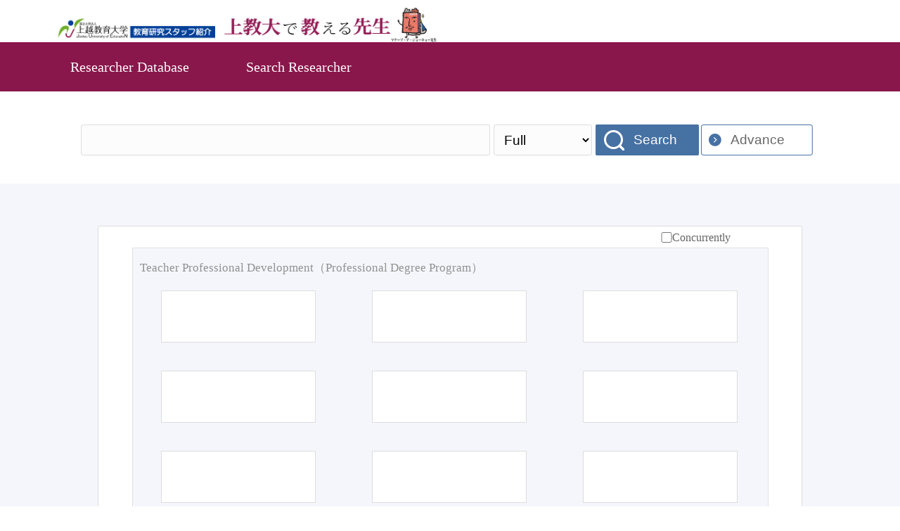

--- FILE ---
content_type: text/html;charset=UTF-8
request_url: https://staff.juen.ac.jp/search/index.html;jsessionid=DE5560BBC2C266AE5258B2E7E9CA2B2D?lang=en
body_size: 34948
content:
<!DOCTYPE html PUBLIC "-//W3C//DTD XHTML 1.0 Transitional//EN" "http://www.w3.org/TR/xhtml1/DTD/xhtml1-transitional.dtd">
<html>
    <head><script type="text/javascript" src="./wicket/resource/org.apache.wicket.resource.JQueryResourceReference/jquery/jquery-1.12.4.min-ver-4F252523D4AF0B478C810C2547A63E19.js"></script>
<script type="text/javascript" src="./wicket/resource/org.apache.wicket.ajax.AbstractDefaultAjaxBehavior/res/js/wicket-event-jquery.min-ver-F9895CC8E65D4CD054E8B64B9196385E.js"></script>
<script type="text/javascript" src="./wicket/resource/org.apache.wicket.ajax.AbstractDefaultAjaxBehavior/res/js/wicket-ajax-jquery.min-ver-5A00F2783FA172481F8A178E6C4F30A6.js"></script>
<script type="text/javascript" id="wicket-ajax-base-url">
/*<![CDATA[*/
Wicket.Ajax.baseUrl="index.html?lang=en";
/*]]>*/
</script>

        <meta http-equiv="Content-Type" content="text/html; charset=UTF-8"/>
        <meta http-equiv="Content-Language" content="en">
        <meta name="google" content="notranslate">
<!--    //tandd
        //20171228-->
        <link rel="shortcut icon" href="../rdsystem/image/favicon.ico" type="image/x-icon"></link>
        <title>Search by Faculty | Joetsu University of Education Researcher Directory System</title>
        
            <link rel="stylesheet" type="text/css" href="./css/base.css"/>
            <script src="./js/jquery-1.11.1.js" type="text/javascript"></script> 
            <script src="./js/iepngfix_tilebg.js" type="text/javascript" charset="utf-8" onclick="window.location.href = &#039;./js/iepngfix_tilebg.js&#039;;return false;"></script> 
            <!--Use for mobile screen-->
            <script src="./js/tether.min.js"></script>
            <script src="./js/sp/bootstrap.min.js" type="text/javascript"></script> 
        
        
        <script type="text/javascript">
/*<![CDATA[*/

            function clearAll() {
                $("[name$=':editPanel:input-box:text']").val("");
                $("[name$=':editPanel:input-box:item-selection-list']").val("");
            }
        
/*]]>*/
</script>
    <link rel="stylesheet" type="text/css" href="css/template1/reset.css" />
<link rel="stylesheet" type="text/css" href="css/template1/template.css" />
<script type="text/javascript" src="css/template1/custom.js"></script>
<link rel="stylesheet" type="text/css" href="./css/template1/base_en.css" />
<link rel="stylesheet" type="text/css" href="./css/base_en.css" />
<script type="text/javascript" >
/*<![CDATA[*/
Wicket.Event.add(window, "domready", function(event) { 
Wicket.Ajax.ajax({"u":"./;jsessionid=DE5560BBC2C266AE5258B2E7E9CA2B2D?0-1.IBehaviorListener.0-tabs-tabs~container-tabs-0-link&lang=en","e":"click","c":"id1"});;
Wicket.Ajax.ajax({"u":"./;jsessionid=DE5560BBC2C266AE5258B2E7E9CA2B2D?0-1.IBehaviorListener.0-tabs-panel-global~panel-free~search~form-lblConcurrently-cbxConcurrently&lang=en","e":"click","c":"id2","ad":true,"m":"POST"});;
Wicket.Event.publish(Wicket.Event.Topic.AJAX_HANDLERS_BOUND);
;});
/*]]>*/
</script>
</head>
    <body> 
        
        <!--//tandd //20180223-->
        
        <!--////-->
        
        
        <div id="SearchTopPage">
            <div id="bodyArea">
                <div class="headerGroup">
                    <div>
            <div id="headerArea" class="clearfix">
                <div class="private-header" style="background-color:#ffc;width:100%;text-align:center;"></div>
                <div class="topmenu ja">
                    <h3><a href="https://staff.juen.ac.jp/search/index.html?lang=ja&amp;template=template1"><img src="../rdsystem/image/univlog.jpg" alt="MF研究者総覧"/></a></h3>
                    <div class="utilityBlock">
                        <ul class="clearfix">
                            <li class="ja"><a href="./;jsessionid=DE5560BBC2C266AE5258B2E7E9CA2B2D?0-1.ILinkListener-header~panel-toJA&amp;lang=en" class="off">日本語</a></li>
                            <li class="en" style="display:none;"><a href="./;jsessionid=DE5560BBC2C266AE5258B2E7E9CA2B2D?0-1.ILinkListener-header~panel-toEN&amp;lang=en" class="on">English</a></li>
                        </ul>
                    </div>
                    <div class="sp-nav-block" style="display: none;"> <!--Just use for mobile screen-->
                        <img class="nav-block-img" data-toggle="modal" data-target="#navi-block-modal"/>
                    </div>
                </div>
                
                <div class="header-link">
                    <a href="" title=""></a>
                </div>
                
                <div class="title">Researcher Database</div>
            </div>
            <hr />
        </div>
                </div>
                <div class="global-panel-private"></div>                              
                <div class="tabpanel" id="id3">
<div class="tab-row">
<ul>
	<li class="tab0 selected last"><a href="./;jsessionid=DE5560BBC2C266AE5258B2E7E9CA2B2D?0-1.ILinkListener-tabs-tabs~container-tabs-0-link&amp;lang=en" id="id1"><span>Search Researcher</span></a></li>
</ul>
</div>
<div class="tab-panel">
<!--    <br/>
    tabbed panelsearch object is: <p wicket:id="ssSearchObject"></p>
    <br/>-->
        <span>

    <div id="topicPathBox" style="display:none">
        
    </div>     

    <a href="./;jsessionid=DE5560BBC2C266AE5258B2E7E9CA2B2D?0-1.ILinkListener-tabs-panel-global~panel-lnkTitle&amp;lang=en" id="tab_title_link"><p>Search Researcher</p></a>

    <form class="free-search-form" id="id4" method="post" action="./;jsessionid=DE5560BBC2C266AE5258B2E7E9CA2B2D?0-1.IFormSubmitListener-tabs-panel-global~panel-free~search~form&amp;lang=en"><div style="width:0px;height:0px;position:absolute;left:-100px;top:-100px;overflow:hidden"><input type="hidden" name="id4_hf_0" id="id4_hf_0" /></div>
        <div class="globalForm clearfix">
            <div class="search-box">
                <input name="search-keyword" type="text" class="full-text" value="" maxlength="200"/>
                <select class="search-type" name="optionSearch">
<option selected="selected" value="0">Full</option>
<option value="1">Researcher</option>
<option value="2">Author</option>
</select>
                <button class="search" type="submit" name="mFreeword" lang="en">Search</button>
                <input type="hidden" name="lng" value="en" />
                <span class="icon2"><a href="#advance" lang="en" data-toggle="modal" data-target="#search-detail-form">Advance</a></span> 
                <!--<span class="icon2"><a href="#advance" lang="en">Advance</a></span>-->
            </div>            
        </div>

        

        <!--<label class="concurrent" wicket:id="lblConcurrently"><input type="checkbox" wicket:id="cbxConcurrently"/><a href="#" style="text-decoration: none" wicket:id="aConcurrently">Concurrently</a></label>-->
        <label class="concurrent" id="id5"><input type="checkbox" name="lblConcurrently:cbxConcurrently" id="id2"/><span>Concurrently</span></label><!--//tandd //20180328 //兼務の改善-->
        <div class="link-list">
            <ul class="p1">
                <li class="clearfix l1 group_0">
                    <div class="box"><a href="./;jsessionid=DE5560BBC2C266AE5258B2E7E9CA2B2D?0-1.ILinkListener-tabs-panel-global~panel-free~search~form-global~criteria-bigPanel-0-bigLink&amp;lang=en" lang="ja"><p>Teacher Professional Development（Professional Degree Program）</p></a><img style="display: none" src="./css/image/sp/menu-sidenav.png" onclick="openNav(0)"/></div>
                    <div id="sidenav0" class="sidenav">
                        <a class="closebtn" style="display: none" onclick="closeNav(0)">x</a>
                        <div class='nav-group'>
                            <ul class="p2 dropmenu box_0 researcher">
                                <li class="dropdown l2">
                                    <div class="box mid"><a href="./;jsessionid=DE5560BBC2C266AE5258B2E7E9CA2B2D?0-1.ILinkListener-tabs-panel-global~panel-free~search~form-global~criteria-bigPanel-0-spSideNav-middlePanel2-0-middleLink&amp;lang=en" lang="en" class="btnCriteria"><p></p></a></div>
                                    <div id="group0item-list0" class="panel-collapse collapse in">
                                        <ul class="dropdown-content p3">
                                            
                                        </ul>
                                    </div>
                                </li>
                            </ul><ul class="p2 dropmenu box_1 researcher">
                                <li class="dropdown l2">
                                    <div class="box mid"><a href="./;jsessionid=DE5560BBC2C266AE5258B2E7E9CA2B2D?0-1.ILinkListener-tabs-panel-global~panel-free~search~form-global~criteria-bigPanel-0-spSideNav-middlePanel2-1-middleLink&amp;lang=en" lang="en" class="btnCriteria"><p></p></a></div>
                                    <div id="group0item-list1" class="panel-collapse collapse in">
                                        <ul class="dropdown-content p3">
                                            
                                        </ul>
                                    </div>
                                </li>
                            </ul><ul class="p2 dropmenu box_2 researcher">
                                <li class="dropdown l2">
                                    <div class="box mid"><a href="./;jsessionid=DE5560BBC2C266AE5258B2E7E9CA2B2D?0-1.ILinkListener-tabs-panel-global~panel-free~search~form-global~criteria-bigPanel-0-spSideNav-middlePanel2-2-middleLink&amp;lang=en" lang="en" class="btnCriteria"><p></p></a></div>
                                    <div id="group0item-list2" class="panel-collapse collapse in">
                                        <ul class="dropdown-content p3">
                                            
                                        </ul>
                                    </div>
                                </li>
                            </ul><ul class="p2 dropmenu box_3 researcher">
                                <li class="dropdown l2">
                                    <div class="box mid"><a href="./;jsessionid=DE5560BBC2C266AE5258B2E7E9CA2B2D?0-1.ILinkListener-tabs-panel-global~panel-free~search~form-global~criteria-bigPanel-0-spSideNav-middlePanel2-3-middleLink&amp;lang=en" lang="en" class="btnCriteria"><p></p></a></div>
                                    <div id="group0item-list3" class="panel-collapse collapse in">
                                        <ul class="dropdown-content p3">
                                            
                                        </ul>
                                    </div>
                                </li>
                            </ul><ul class="p2 dropmenu box_4 researcher">
                                <li class="dropdown l2">
                                    <div class="box mid"><a href="./;jsessionid=DE5560BBC2C266AE5258B2E7E9CA2B2D?0-1.ILinkListener-tabs-panel-global~panel-free~search~form-global~criteria-bigPanel-0-spSideNav-middlePanel2-4-middleLink&amp;lang=en" lang="en" class="btnCriteria"><p></p></a></div>
                                    <div id="group0item-list4" class="panel-collapse collapse in">
                                        <ul class="dropdown-content p3">
                                            
                                        </ul>
                                    </div>
                                </li>
                            </ul><ul class="p2 dropmenu box_5 researcher">
                                <li class="dropdown l2">
                                    <div class="box mid"><a href="./;jsessionid=DE5560BBC2C266AE5258B2E7E9CA2B2D?0-1.ILinkListener-tabs-panel-global~panel-free~search~form-global~criteria-bigPanel-0-spSideNav-middlePanel2-5-middleLink&amp;lang=en" lang="en" class="btnCriteria"><p></p></a></div>
                                    <div id="group0item-list5" class="panel-collapse collapse in">
                                        <ul class="dropdown-content p3">
                                            
                                        </ul>
                                    </div>
                                </li>
                            </ul><ul class="p2 dropmenu box_6 researcher">
                                <li class="dropdown l2">
                                    <div class="box mid"><a href="./;jsessionid=DE5560BBC2C266AE5258B2E7E9CA2B2D?0-1.ILinkListener-tabs-panel-global~panel-free~search~form-global~criteria-bigPanel-0-spSideNav-middlePanel2-6-middleLink&amp;lang=en" lang="en" class="btnCriteria"><p></p></a></div>
                                    <div id="group0item-list6" class="panel-collapse collapse in">
                                        <ul class="dropdown-content p3">
                                            
                                        </ul>
                                    </div>
                                </li>
                            </ul><ul class="p2 dropmenu box_7 researcher">
                                <li class="dropdown l2">
                                    <div class="box mid"><a href="./;jsessionid=DE5560BBC2C266AE5258B2E7E9CA2B2D?0-1.ILinkListener-tabs-panel-global~panel-free~search~form-global~criteria-bigPanel-0-spSideNav-middlePanel2-7-middleLink&amp;lang=en" lang="en" class="btnCriteria"><p></p></a></div>
                                    <div id="group0item-list7" class="panel-collapse collapse in">
                                        <ul class="dropdown-content p3">
                                            
                                        </ul>
                                    </div>
                                </li>
                            </ul><ul class="p2 dropmenu box_8 researcher">
                                <li class="dropdown l2">
                                    <div class="box mid"><a href="./;jsessionid=DE5560BBC2C266AE5258B2E7E9CA2B2D?0-1.ILinkListener-tabs-panel-global~panel-free~search~form-global~criteria-bigPanel-0-spSideNav-middlePanel2-8-middleLink&amp;lang=en" lang="en" class="btnCriteria"><p></p></a></div>
                                    <div id="group0item-list8" class="panel-collapse collapse in">
                                        <ul class="dropdown-content p3">
                                            
                                        </ul>
                                    </div>
                                </li>
                            </ul><ul class="p2 dropmenu box_9 researcher">
                                <li class="dropdown l2">
                                    <div class="box mid"><a href="./;jsessionid=DE5560BBC2C266AE5258B2E7E9CA2B2D?0-1.ILinkListener-tabs-panel-global~panel-free~search~form-global~criteria-bigPanel-0-spSideNav-middlePanel2-9-middleLink&amp;lang=en" lang="en" class="btnCriteria"><p></p></a></div>
                                    <div id="group0item-list9" class="panel-collapse collapse in">
                                        <ul class="dropdown-content p3">
                                            
                                        </ul>
                                    </div>
                                </li>
                            </ul><ul class="p2 dropmenu box_10 researcher">
                                <li class="dropdown l2">
                                    <div class="box mid"><a href="./;jsessionid=DE5560BBC2C266AE5258B2E7E9CA2B2D?0-1.ILinkListener-tabs-panel-global~panel-free~search~form-global~criteria-bigPanel-0-spSideNav-middlePanel2-10-middleLink&amp;lang=en" lang="en" class="btnCriteria"><p></p></a></div>
                                    <div id="group0item-list10" class="panel-collapse collapse in">
                                        <ul class="dropdown-content p3">
                                            
                                        </ul>
                                    </div>
                                </li>
                            </ul><ul class="p2 dropmenu box_11 researcher">
                                <li class="dropdown l2">
                                    <div class="box mid"><a href="./;jsessionid=DE5560BBC2C266AE5258B2E7E9CA2B2D?0-1.ILinkListener-tabs-panel-global~panel-free~search~form-global~criteria-bigPanel-0-spSideNav-middlePanel2-11-middleLink&amp;lang=en" lang="en" class="btnCriteria"><p></p></a></div>
                                    <div id="group0item-list11" class="panel-collapse collapse in">
                                        <ul class="dropdown-content p3">
                                            
                                        </ul>
                                    </div>
                                </li>
                            </ul><ul class="p2 dropmenu box_12 researcher">
                                <li class="dropdown l2">
                                    <div class="box mid"><a href="./;jsessionid=DE5560BBC2C266AE5258B2E7E9CA2B2D?0-1.ILinkListener-tabs-panel-global~panel-free~search~form-global~criteria-bigPanel-0-spSideNav-middlePanel2-12-middleLink&amp;lang=en" lang="en" class="btnCriteria"><p></p></a></div>
                                    <div id="group0item-list12" class="panel-collapse collapse in">
                                        <ul class="dropdown-content p3">
                                            
                                        </ul>
                                    </div>
                                </li>
                            </ul><ul class="p2 dropmenu box_13 researcher">
                                <li class="dropdown l2">
                                    <div class="box mid"><a href="./;jsessionid=DE5560BBC2C266AE5258B2E7E9CA2B2D?0-1.ILinkListener-tabs-panel-global~panel-free~search~form-global~criteria-bigPanel-0-spSideNav-middlePanel2-13-middleLink&amp;lang=en" lang="en" class="btnCriteria"><p></p></a></div>
                                    <div id="group0item-list13" class="panel-collapse collapse in">
                                        <ul class="dropdown-content p3">
                                            
                                        </ul>
                                    </div>
                                </li>
                            </ul><ul class="p2 dropmenu box_14 researcher">
                                <li class="dropdown l2">
                                    <div class="box mid"><a href="./;jsessionid=DE5560BBC2C266AE5258B2E7E9CA2B2D?0-1.ILinkListener-tabs-panel-global~panel-free~search~form-global~criteria-bigPanel-0-spSideNav-middlePanel2-14-middleLink&amp;lang=en" lang="en" class="btnCriteria"><p></p></a></div>
                                    <div id="group0item-list14" class="panel-collapse collapse in">
                                        <ul class="dropdown-content p3">
                                            
                                        </ul>
                                    </div>
                                </li>
                            </ul><ul class="p2 dropmenu box_15 researcher">
                                <li class="dropdown l2">
                                    <div class="box mid"><a href="./;jsessionid=DE5560BBC2C266AE5258B2E7E9CA2B2D?0-1.ILinkListener-tabs-panel-global~panel-free~search~form-global~criteria-bigPanel-0-spSideNav-middlePanel2-15-middleLink&amp;lang=en" lang="en" class="btnCriteria"><p></p></a></div>
                                    <div id="group0item-list15" class="panel-collapse collapse in">
                                        <ul class="dropdown-content p3">
                                            
                                        </ul>
                                    </div>
                                </li>
                            </ul><ul class="p2 dropmenu box_16 researcher">
                                <li class="dropdown l2">
                                    <div class="box mid"><a href="./;jsessionid=DE5560BBC2C266AE5258B2E7E9CA2B2D?0-1.ILinkListener-tabs-panel-global~panel-free~search~form-global~criteria-bigPanel-0-spSideNav-middlePanel2-16-middleLink&amp;lang=en" lang="en" class="btnCriteria"><p></p></a></div>
                                    <div id="group0item-list16" class="panel-collapse collapse in">
                                        <ul class="dropdown-content p3">
                                            
                                        </ul>
                                    </div>
                                </li>
                            </ul><ul class="p2 dropmenu box_17 researcher">
                                <li class="dropdown l2">
                                    <div class="box mid"><a href="./;jsessionid=DE5560BBC2C266AE5258B2E7E9CA2B2D?0-1.ILinkListener-tabs-panel-global~panel-free~search~form-global~criteria-bigPanel-0-spSideNav-middlePanel2-17-middleLink&amp;lang=en" lang="en" class="btnCriteria"><p></p></a></div>
                                    <div id="group0item-list17" class="panel-collapse collapse in">
                                        <ul class="dropdown-content p3">
                                            
                                        </ul>
                                    </div>
                                </li>
                            </ul><ul class="p2 dropmenu box_18 researcher">
                                <li class="dropdown l2">
                                    <div class="box mid"><a href="./;jsessionid=DE5560BBC2C266AE5258B2E7E9CA2B2D?0-1.ILinkListener-tabs-panel-global~panel-free~search~form-global~criteria-bigPanel-0-spSideNav-middlePanel2-18-middleLink&amp;lang=en" lang="en" class="btnCriteria"><p></p></a></div>
                                    <div id="group0item-list18" class="panel-collapse collapse in">
                                        <ul class="dropdown-content p3">
                                            
                                        </ul>
                                    </div>
                                </li>
                            </ul>
                        </div>
                    </div>
                </li><li class="clearfix l1 group_1">
                    <div class="box"><a href="./;jsessionid=DE5560BBC2C266AE5258B2E7E9CA2B2D?0-1.ILinkListener-tabs-panel-global~panel-free~search~form-global~criteria-bigPanel-1-bigLink&amp;lang=en" lang="ja"><p>Educational Support Development（Master&#039;s Program）</p></a><img style="display: none" src="./css/image/sp/menu-sidenav.png" onclick="openNav(1)"/></div>
                    <div id="sidenav1" class="sidenav">
                        <a class="closebtn" style="display: none" onclick="closeNav(1)">x</a>
                        <div class='nav-group'>
                            <ul class="p2 dropmenu box_0 researcher">
                                <li class="dropdown l2">
                                    <div class="box mid"><a href="./;jsessionid=DE5560BBC2C266AE5258B2E7E9CA2B2D?0-1.ILinkListener-tabs-panel-global~panel-free~search~form-global~criteria-bigPanel-1-spSideNav-middlePanel2-0-middleLink&amp;lang=en" lang="en" class="btnCriteria"><p></p></a></div>
                                    <div id="group1item-list0" class="panel-collapse collapse in">
                                        <ul class="dropdown-content p3">
                                            
                                        </ul>
                                    </div>
                                </li>
                            </ul>
                        </div>
                    </div>
                </li><li class="clearfix l1 group_2">
                    <div class="box"><a href="./;jsessionid=DE5560BBC2C266AE5258B2E7E9CA2B2D?0-1.ILinkListener-tabs-panel-global~panel-free~search~form-global~criteria-bigPanel-2-bigLink&amp;lang=en" lang="ja"><p>Center for Educational Research and Praxis</p></a></div>
                    <div id="sidenav2" class="sidenav">
                        <a class="closebtn" style="display: none" onclick="closeNav(2)">x</a>
                        <div class='nav-group'>
                            
                        </div>
                    </div>
                </li><li class="clearfix l1 group_3">
                    <div class="box"><a href="./;jsessionid=DE5560BBC2C266AE5258B2E7E9CA2B2D?0-1.ILinkListener-tabs-panel-global~panel-free~search~form-global~criteria-bigPanel-3-bigLink&amp;lang=en" lang="ja"><p></p></a></div>
                    <div id="sidenav3" class="sidenav">
                        <a class="closebtn" style="display: none" onclick="closeNav(3)">x</a>
                        <div class='nav-group'>
                            
                        </div>
                    </div>
                </li><li class="clearfix l1 group_4">
                    <div class="box"><a href="./;jsessionid=DE5560BBC2C266AE5258B2E7E9CA2B2D?0-1.ILinkListener-tabs-panel-global~panel-free~search~form-global~criteria-bigPanel-4-bigLink&amp;lang=en" lang="ja"><p></p></a></div>
                    <div id="sidenav4" class="sidenav">
                        <a class="closebtn" style="display: none" onclick="closeNav(4)">x</a>
                        <div class='nav-group'>
                            
                        </div>
                    </div>
                </li><li class="clearfix l1 group_5">
                    <div class="box"><a href="./;jsessionid=DE5560BBC2C266AE5258B2E7E9CA2B2D?0-1.ILinkListener-tabs-panel-global~panel-free~search~form-global~criteria-bigPanel-5-bigLink&amp;lang=en" lang="ja"><p></p></a></div>
                    <div id="sidenav5" class="sidenav">
                        <a class="closebtn" style="display: none" onclick="closeNav(5)">x</a>
                        <div class='nav-group'>
                            
                        </div>
                    </div>
                </li><li class="clearfix l1 group_6">
                    <div class="box"><a href="./;jsessionid=DE5560BBC2C266AE5258B2E7E9CA2B2D?0-1.ILinkListener-tabs-panel-global~panel-free~search~form-global~criteria-bigPanel-6-bigLink&amp;lang=en" lang="ja"><p></p></a></div>
                    <div id="sidenav6" class="sidenav">
                        <a class="closebtn" style="display: none" onclick="closeNav(6)">x</a>
                        <div class='nav-group'>
                            
                        </div>
                    </div>
                </li>
            </ul>
        </div>
    </form>

    

    

    <div class="toDown">
        <a href="#advance"></a>
    </div>

    <div class="modal fade" id="search-detail-form">
        <form id="advance" class="en modal-dialog" action="result.html" method="get">
            
            <br/>
            <div class="clearfix modal-content">
                <button type="button" style="display: none;" class="close sp-close-advance-form" data-dismiss="modal">&times;</button> <!--Just use for mobile-->
                <div class="globalLabel"></div>
                <div class="globalForm2">
                    <h2>Advance Search</h2>
                    <div>
                        <table class="data-table table">
                            
                                

            <tr id="id6" class="null ">
                <th width="35%"><span>Name</span></th>
                <td width="65%">
                    <span class="error"></span>
<!--                    <textarea cols="30" rows="1" class="text"  wicket:id="text" style="width: 100%; resize: none" maxlength="200"></textarea>-->
                    <input type="text" cols="30" class="" maxlength="200" value="" name="name" rows="1" resize="none"/>
                    <span class="ex"></span>
                    
                </td>
            </tr>
            
        
                            
                                

            <tr id="id7" class="null ">
                <th width="35%"><span>Author</span></th>
                <td width="65%">
                    <span class="error"></span>
<!--                    <textarea cols="30" rows="1" class="text"  wicket:id="text" style="width: 100%; resize: none" maxlength="200"></textarea>-->
                    <input type="text" cols="30" class="" maxlength="200" value="" name="author" rows="1" resize="none"/>
                    <span class="ex"></span>
                    
                </td>
            </tr>
            
        
                            
                                
            <tr id="id8" class="null ">
                <th width="35%"><span>Position</span><span class="error"></span></th>
                <td width="65%">
                  <select name="ps" class="">
<option selected="selected" value=""></option>
<option value="Professor">Professor</option>
<option value="Associate Professor  ">Associate Professor  </option>
<option value="Lecturer">Lecturer</option>
<option value="Assistant Professor">Assistant Professor</option>
<option value="Appointed Professor">Appointed Professor</option>
<option value="Appointed Associate Professor">Appointed Associate Professor</option>
<option value="Appointed Assistant Professor">Appointed Assistant Professor</option>
<option value="President">President</option>
<option value="Executive Director">Executive Director</option>
<option value="Executive Directors and vice President">Executive Directors and vice President</option>
<option value="Executive Director and Professor">Executive Director and Professor</option>
<option value="Vice President">Vice President</option>
<option value="Vice President and Professor">Vice President and Professor</option>
</select>
                  <span class="ex"></span>
                  
                </td>
            </tr>
        
                            
                                
            <tr id="id9" class="null ">
                <th width="35%"><span>Affiliation</span><span class="error"></span></th>
                <td width="65%">
                  <select name="affli" class="">
<option selected="selected" value=""></option>
<option selected="selected" value=""></option>
<option value="Teacher Professional Development（Professional Degree Program）">Teacher Professional Development（Professional Degree Program）</option>
<option value="Educational Support Development（Master&#039;s Program）">Educational Support Development（Master's Program）</option>
<option value="Center for Educational Research and Praxis">Center for Educational Research and Praxis</option>
<option selected="selected" value=""></option>
<option selected="selected" value=""></option>
<option selected="selected" value=""></option>
<option selected="selected" value=""></option>
<option selected="selected" value=""></option>
<option selected="selected" value=""></option>
<option selected="selected" value=""></option>
<option selected="selected" value=""></option>
<option selected="selected" value=""></option>
<option selected="selected" value=""></option>
<option selected="selected" value=""></option>
<option selected="selected" value=""></option>
<option selected="selected" value=""></option>
<option selected="selected" value=""></option>
<option selected="selected" value=""></option>
<option selected="selected" value=""></option>
<option selected="selected" value=""></option>
<option selected="selected" value=""></option>
<option selected="selected" value=""></option>
<option selected="selected" value=""></option>
<option selected="selected" value=""></option>
<option selected="selected" value=""></option>
<option selected="selected" value=""></option>
<option selected="selected" value=""></option>
</select>
                  <span class="ex"></span>
                  
                </td>
            </tr>
        
                            
                        </table>
                    </div>
                    <div class="submit">
                        <a href="./;jsessionid=DE5560BBC2C266AE5258B2E7E9CA2B2D?0-1.ILinkListener-tabs-panel-global~panel-advance~form-reset&amp;lang=en#advance" class="rsBtn" type="reset" onclick="clearAll();" lang="en">Reset</a>
                        <button class="search" type="submit" name="mAdvance" lang="en">Search</button>
                    </div>
                </div>
            </div>
        </form>
    </div>

    

    <div class="toTop">
        <a href="#top"></a>
    </div>

</span>
</div>
</div>

                <div class="contentGroupBottom"></div>
                <div class="footer-group">
            <div id="footerArea">
                <!--dieudv-->
                <!--20170614-->
                <!--modal class will be used when mobile mode-->
                <div class="modal fade" id="navi-block-modal">
                    <div class="modal-dialog">
                        <div class="naviBlock modal-content">
                            <button type="button" class="close sp-close-navi-block" style="display: none;" data-dismiss="modal">&times;</button> <!--Just use for Mobile-->
                            <ul>
                                <li><a href=""></a></li>
                                <li><a href=""></a></li>
                                <li><a href=""></a></li>
                            </ul>
                        </div>
                    </div> <!--naviBlock end-->
                </div>
                <div class="sp-mobile-pc-link-switcher" style="display: none;"> <!--Use for mobile screen-->
                    <a href="#">
                        <img id="pc-link-switch"/>
                    </a>
                </div> <!--sp-mobile-pc-link-switcher end-->
                <div class="creditBlock">
                    <p class="copy">
                        Copyright © MEDIA FUSION Co.,Ltd. All rights reserved.
                    </p>
                </div>
            </div> <!-- footerArea end-->
        </div>
            </div>
        </div>
    </body>
</html>